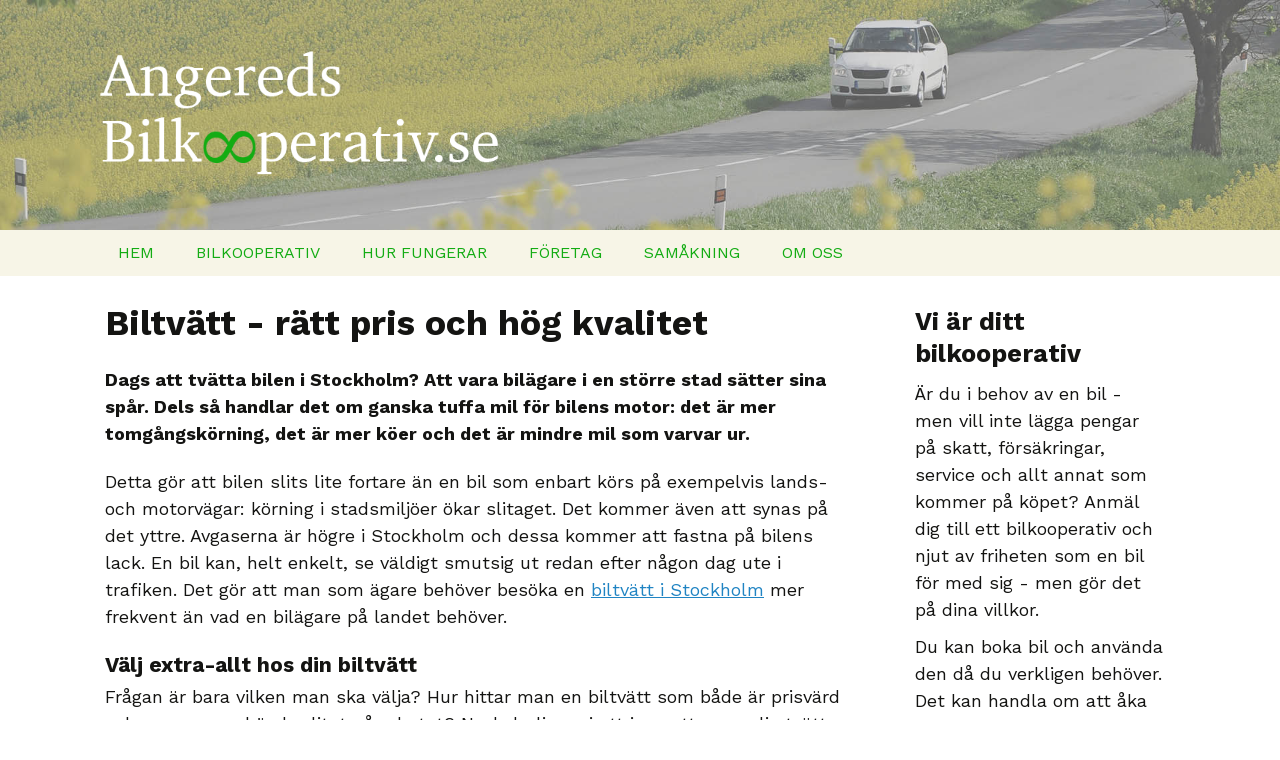

--- FILE ---
content_type: text/html; charset=utf-8
request_url: https://www.angeredsbilkooperativ.se/biltvatt-ratt-pris-och-hog-kvalitet
body_size: 6520
content:
<!doctype html>
<html>
<head>
<title>Biltvätt - rätt pris och hög kvalitet | </title>
<meta name="viewport" content="width=device-width, initial-scale=1">
<link href='//fonts.googleapis.com/css?family=Bitter|Source+Sans+Pro:400,300italic' rel='stylesheet' type='text/css'>

<style>html,button,input,select,textarea{font-family:'Work Sans',sans-serif;}html{font-size:100%;}body{color:#141412;line-height:1.5;margin:0;font-size:18px;}img{display:block;border:none;}.clear{clear:both;}a:link{color:#2084C3;}a:hover{text-decoration:none;}a:visited{color:#777;}h1{font-size:48px;margin:33px 0;}h1,h2,h3,h4,h5,h6{clear:both;font-family:'Work Sans',sans-serif;line-height:1.3;}.r-content-header{width:100%;background:url(https://uploads.staticjw.com/an/angeredsbilkooperativ/banner2.jpg) no-repeat scroll center top / 100% auto #F7F5E7;color:#141412;display:block;margin:0 auto;min-height:230px;}.r-content{margin-left:auto;margin-right:auto;width:1080px;}.r-logo{max-width:350px;margin:0 0;padding:50px 100px;}.r-logo .r-title h3{font-size:30px;font-family:'Work Sans',sans-serif;font-weight:bold;line-height:1;margin:0;padding:58px 0 10px;}.r-logo .r-title h3 a{color:#141412;text-decoration:none;}.r-description{margin:5px 0 15px;}.r-logo .r-description h4{font-size:24px;font-style:oblique;font-weight:300;font-family:'Work Sans',sans-serif;margin:0;}#header-img{margin:23px auto;}#header-img img{border:0 solid #fff;border-radius:5px 5px 5px 5px;margin:0 auto;}.r-title-page{margin:20px 0;}.r-content-page p{margin:3px 0 21px;}.r-menu{background:#F7F5E7;}.r-menu ul#nav{font-family:'Work Sans',sans-serif;list-style:none outside none;background-color:#F7F5E7;margin:0 auto;max-width:1080px;width:99.9%;padding-left:0;}#nav li{display:inline-block;position:relative;;margin-left:-2px;margin-right:-2px;}#nav li a{color:#13ac13;display:block;font-size:16px;line-height:1;padding:15px 20px;text-decoration:none;text-transform:uppercase;}#nav li#active a{background-color:#13ac13;color:#fff;}#nav li a:hover{background-color:#13ac13;color:#fff;}.r-content-as .r-article{padding:5px;float:left;width:745px;margin-bottom:40px;}.r-content-as .r-sidebar{float:right;padding:5px 15px;width:250px;}.r-article .r-title-page h1{color:#141412;font-size:35px;font-weight:bold;text-decoration:none;}.r-article .r-title-page h1,.r-article h2,.r-article h3{margin-bottom:5px;margin-top:20px;}.r-article .r-content-page li{line-height:21px;list-style:square;margin-bottom:12px;padding-left:6px;}.r-article .r-content-page ul{padding-left:25px;}.r-article .r-content-page blockquote{font-style:oblique;}.r-article .r-content-page blockquote:before{color:#636161;content:"“";font-family:'Work Sans',sans-serif;font-size:55px;margin-left:-40px;position:absolute;}.r-article .r-content-page img{background-color:#fff;border:0 solid #ccc;box-shadow:none;max-width:100%;height:auto;margin:10px 0 5px 0;padding:4px;}img#rss-img{border:none!important;box-shadow:none;}fieldset#contact-form{background-color:#FCFCFC;border:1px solid #B3B3B3;border-radius:2px 2px 2px 2px;box-shadow:1px 1px 4px 0 #ccc inset;font-family:'Work Sans',sans-serif;font-size:16px;padding:15px;width:352px;}#contact-form input[type="text"],#contact-form input[type="email"],#contact-form textarea{background-color:#FCFCFC;border:1px solid #B3B3B3;border-radius:2px 2px 2px 2px;box-shadow:1px 1px 4px 0 #ccc inset;padding:5px 6px 5px 5px;width:339px;}#contact-form input[type="text"]:focus,#contact-form input[type="email"]:focus,#contact-form textarea:focus{background-color:#F2F2F2;}#contact-form input[type="text"]:hover,#contact-form input[type="email"]:hover,#contact-form textarea:hover{background-color:#F2F2F2;}#contact-form input[type="submit"]{-moz-border-bottom-colors:none;font-size:100%;-moz-border-left-colors:none;-moz-border-right-colors:none;-moz-border-top-colors:none;background:linear-gradient(to bottom,#E05D22 0%,#D94412 100%) repeat scroll 0 0 rgba(0,0,0,0);border-color:-moz-use-text-color -moz-use-text-color #B93207;border-image:none;border-radius:2px 2px 2px 2px;border-style:none none solid;border-width:medium medium 3px;color:#FFF;display:inline-block;padding:11px 24px 10px;text-decoration:none;}#contact-form input[type="submit"]:hover{color:#000;cursor:pointer;}.r-sidebar ul{margin:0;padding-left:26px;}.r-sidebar h4{font-size:25px;margin-bottom:3px;margin-top:25px;}.r-sidebar ul li{list-style:square;margin-bottom:7px;padding-left:6px;}.r-sidebar li{list-style:square;}.r-sidebar p{margin:10px 0 3px 0;}.r-footer{background-color:#220E10;color:#fff;font-size:14px;text-align:center;height:25px;padding:35px 0}.r-footer a{color:#E6402A;text-decoration:none;}.r-footer a:hover{text-decoration:underline;}.r-footer small{font-size:15px;}.r-article hr{margin:30px 10px;border:1px solid #965a62;}@media screen and (max-width:1200px){.r-logo .r-title h3{font-family:'Work Sans',sans-serif;font-size:48px;font-weight:700;line-height:1em;padding:5% 0 1%}.r-article .r-title-page h1{font-size:32px;line-height:1em}.r-sidebar h4{font-size:23px;margin-bottom:3px;margin-top:25px}.r-logo{padding-left:40px}}@media screen and (max-width:1024px){.r-logo .r-title h3{font-size:20px}.r-article .r-title-page h1{font-size:28px;line-height:1em}.r-sidebar h4{font-size:21px}}@media screen and (max-width:992px){.r-content{overflow:hidden;width:98%}#header-img img{border:medium none;border-radius:0;margin:0 auto}.r-content-as .r-article{width:67%}.r-content-as .r-sidebar{width:27%}}@media screen and (max-width:767px){.r-content-as .r-article{width:97%;padding:5px 10px;float:none}.r-content-as .r-sidebar{width:97%;float:none}.r-content-header{min-height:160px;}}@media screen and (max-width:700px){.r-logo .r-title h3{font-size:35px}.r-article .r-title-page h1{font-size:26px;line-height:1em}.r-content-as .r-sidebar{padding:5px 10px}.r-content-header{width:100%;background:url(https://uploads.staticjw.com/an/angeredsbilkooperativ/banner_m.jpg) no-repeat scroll center top / 100% auto #F7F5E7;color:#141412;display:inline-block;margin:0 auto;}}@media screen and (max-width:480px){#header-img{padding:0;}.r-title-page{margin:8px 0;}.r-article .r-content-page img{float:none!important;border:none;box-shadow:none}.r-article .r-content-page blockquote::before{font-size:40px;margin-left:-25px}.r-article .r-content-page blockquote{margin:10px 18px}fieldset#contact-form{width:85%}#contact-form input[type="text"],#contact-form input[type="email"],#contact-form textarea{width:95%}.r-article .r-content-page ul{margin-top:0;padding-left:16px}.r-content-header{min-height:150px;}}</style>

    <link rel="icon" href="https://staticjw.com/empty-favicon.ico" sizes="any">
    <meta charset="utf-8">
    <link rel="preconnect" href="https://fonts.gstatic.com"> <link href="https://fonts.googleapis.com/css2?family=Work+Sans:wght@300;400;500;700&display=swap" rel="stylesheet">
    <link rel="canonical" href="https://www.angeredsbilkooperativ.se/biltvatt-ratt-pris-och-hog-kvalitet">

</head>
<body>
<style>.nav-collapse{clip:rect(0 0 0 0);max-height:0;position:absolute;display:block;overflow:hidden;zoom:1;}.nav-collapse.opened{max-height:9999px;}.nav-toggle{-webkit-tap-highlight-color:rgba(0,0,0,0);-webkit-touch-callout:none;-webkit-user-select:none;-moz-user-select:none;-ms-user-select:none;-o-user-select:none;user-select:none;width:60px;height:36px;z-index:999999;position:absolute;right:15px;top:4px;overflow:hidden;display:block;background:#000 url(https://images.staticjw.com/jim/9159/hamburger.png) no-repeat 50% 44%;}@media screen and (min-width: 700px) {.nav-collapse{position:relative;}.nav-collapse.closed{max-height:none;}.nav-toggle{display:none !important;}}@media (min-width: 700px) {ul#responsive-nav{display:none;}}@media (max-width: 700px){img {max-width:100%;height:auto;}#logo-image{max-width:90%;}.nav-collapse{margin-bottom:30px;margin-top:-45px;min-height:15px;}ul#nav{display:none;}ul#responsive-nav{width:100%;background-color:#fff;margin:0;padding:0 0 10px;display:block;list-style:none;}ul#responsive-nav a{background:none;box-shadow:none;font-size:13px;text-decoration:none;color:#111;display:block;padding:10px 0 5px 15px;text-transform:uppercase;font-family:arial;text-align:left;}ul#responsive-nav #active a {font-weight:bold;}ul#responsive-nav li{width:100%;line-height:25px;display:block;padding:0;border-top:1px solid #ddd;margin:0 !important;}ul#responsive-nav li:hover{background-color:#eee;}body{margin-top:45px;background-color:#fff;background-image:none;}}</style>

<div class="nav-collapse">
<ul id="responsive-nav">
    <li><a href="/">Hem</a></li>
    <li><a href="/bilkooperativ">Bilkooperativ</a></li>
    <li><a href="/hur-fungerar">Hur fungerar</a></li>
    <li><a href="/foretag">Företag</a></li>
    <li><a href="/samakning">Samåkning</a></li>
    <li><a href="/om-oss">Om oss</a></li>
</ul>
</div>


<div class="r-wrapper">
  <div class="r-content-header">
    <div class="r-logo"><img src="https://uploads.staticjw.com/an/angeredsbilkooperativ/abk_logo.png" width="400px"/></div>
      <div class="r-title"><h3><a href="https://www.angeredsbilkooperativ.se/"></a></h3></div>
      <div class="r-description"><h4></h4></div>
    
  </div>
  	<div class="r-menu">
<ul id="nav">
    <li><a href="/">Hem</a></li>
    <li><a href="/bilkooperativ">Bilkooperativ</a></li>
    <li><a href="/hur-fungerar">Hur fungerar</a></li>
    <li><a href="/foretag">Företag</a></li>
    <li><a href="/samakning">Samåkning</a></li>
    <li><a href="/om-oss">Om oss</a></li>
</ul>
 </div>
  <div class="r-content">
	    <div class="r-content-as">
        <div class="r-article">
             <div class="r-title-page"><h1>Biltvätt - rätt pris och hög kvalitet</h1></div>
             <div class="r-content-page"> 

<p><strong> Dags att tvätta bilen i Stockholm? Att vara bilägare i en större stad sätter sina spår. Dels så handlar det om ganska tuffa mil för bilens motor: det är mer tomgångskörning, det är mer köer och det är mindre mil som varvar ur. </strong></p>
<p>Detta gör att bilen slits lite fortare än en bil som enbart körs på exempelvis lands- och motorvägar: körning i stadsmiljöer ökar slitaget. Det kommer även att synas på det yttre. Avgaserna är högre i Stockholm och dessa kommer att fastna på bilens lack. En bil kan, helt enkelt, se väldigt smutsig ut redan efter någon dag ute i trafiken. Det gör att man som ägare behöver besöka en <a href="https://www.xn--biltvttstockholm-znb.se/" target="_blank" rel="noopener">biltvätt i Stockholm</a> mer frekvent än vad en bilägare på landet behöver.</p>
<h3>Välj extra-allt hos din biltvätt</h3>
<p>Frågan är bara vilken man ska välja? Hur hittar man en biltvätt som både är prisvärd och som ger en hög kvalitet på arbetet? Nyckeln ligger i att inse att en vanlig tvätt av bilen sällan räcker: i Stockholm så kan man behöva en bilpolering med jämna mellanrum - och där man med fördel även kan addera en bilrekond samt en lackförsegling också.</p>
<p>Rekonden innebär att även insidan av bilen tvättas och rengörs. Vilket ger dig som ägare känslan av en ny bil och där samma dofter kittlar ditt luktsinne. Lackförseglingen å sin sida kommer att göra att smuts och avgaser inte fastnar lika lätt. Detta medan en bilpolering sätter pricken över i:et och ger dig en bil som riktigt glänser. Allt detta är värt att betala för och något som rekommenderas dig att genomföra med jämna mellanrum. Det innebär också att du kan tvätta bilen på ett enklare sätt mellan dessa tillfällen.</p>
<h3>Miljövänlig biltvätt i Stockholm - ta ditt ansvar</h3>
<p>En sak att trycka på gällande en biltvätt handlar om miljön. Många är inte medvetna om hur pass mycket vatten som används för att tvätta en bil. Detta i kombination med att många rengöringsmedel och produkter inte alls håller den standard man kan kräva gör att miljön kan ta stryk i onödan. Men, min biltvätt säger sig ju vara miljövänlig? Sannolikheten att detta påstående saknar verklighetsförankring är relativt stor.</p>
<p>Tyvärr så ljuger många i denna fråga. Det finns emellertid biltvättar som erbjuder sina tjänster utan att miljön tar skada. Genom att använda exempelvis ånga så minimerar man förbrukningen av vatten - utan att resultatet blir lidande. Normalt så används ungefär 200 liter vatten i samband med en traditionell biltvätt. Vid en ångtvätt så använder man mellan 3 och 10 liter. Det säger en hel del, eller hur? Att lacken dessutom skonas är ytterligare en fördel att ta hänsyn till.</p>

<style>#social-buttons {clear:both;height:15px;margin:40px 0 10px 20px;} #social-buttons a {background:url(https://staticjw.com/images/social-sprite.png) no-repeat 0 0;width:16px;height:16px;display:block;margin:0 0 0 5px;padding:0;border:0;float:left;}</style>
<div id="social-buttons">
<a style="background-position:0 0;" href="https://www.facebook.com/sharer/sharer.php?u=https%3A%2F%2Fwww.angeredsbilkooperativ.se%2Fbiltvatt-ratt-pris-och-hog-kvalitet" rel="nofollow" onclick="javascript:window.open(this.href,'', 'menubar=no,toolbar=no,resizable=yes,scrollbars=yes,height=400,width=600');return false;" title="Facebook"></a>
<a style="background-position:-16px 0;" href="https://twitter.com/intent/tweet?text=Biltv%C3%A4tt+-+r%C3%A4tt+pris+och+h%C3%B6g+kvalitet%3A&url=https%3A%2F%2Fwww.angeredsbilkooperativ.se%2Fbiltvatt-ratt-pris-och-hog-kvalitet" rel="nofollow" onclick="javascript:window.open(this.href,'', 'menubar=no,toolbar=no,resizable=yes,scrollbars=yes,height=400,width=600');return false;" title="Twitter"></a>
<a style="background-position:-32px 0;" href="https://www.linkedin.com/sharing/share-offsite/?url=https%3A%2F%2Fwww.angeredsbilkooperativ.se%2Fbiltvatt-ratt-pris-och-hog-kvalitet" rel="nofollow" onclick="javascript:window.open(this.href,'', 'menubar=no,toolbar=no,resizable=yes,scrollbars=yes,height=400,width=600');return false;" title="LinkedIn"></a>
<a style="background-position:-48px 0;" href="/rss.xml" rel="nofollow" target="_blank" title="RSS"></a>
<span style="float:right;margin-right:20px;">23 dec. 2021</span>
</div>

<hr id="comment" style="clear:both;width:95%;height:1px;border:0;background-color:#888;margin:0 auto 20px auto;">

<div style="max-width:100%;margin:auto;"><div class="fb-comments" data-href="http://www.angeredsbilkooperativ.n.nu/biltvatt-ratt-pris-och-hog-kvalitet" data-colorscheme="light" data-width="100%" data-num-posts="10"></div></div>

<h2 id="other-posts-header">Andra inlägg</h2>
<ul id="blog-list">
<li><a href="/skaffa-laddbox-for-trygg-smart-och-framtidssakrad-laddning-i-goteborg">Skaffa laddbox för trygg, smart och framtidssäkrad laddning i Göteborg</a></li>
<li><a href="/service-pa-bilverkstader-i-sundbyberg-for-alla-bilmarken">Service på bilverkstäder i Sundbyberg för alla bilmärken</a></li>
<li><a href="/effektiv-transport-och-smidiga-losningar-med-flygfrakt-for-foretag">Effektiv transport och smidiga lösningar med flygfrakt för företag</a></li>
<li><a href="/stora-mojligheter-med-flygfrakt-for-snabb-och-saker-transport">Stora möjligheter med flygfrakt för snabb och säker transport</a></li>
<li><a href="/hyra-lastbilschauffor-i-stockholm-for-transport">Hyra lastbilschaufför i Stockholm för transport</a></li>
<li><a href="/funktionell-inredning-av-bilar-for-arbetslivet-i-hallstahammar">Funktionell inredning av bilar för arbetslivet i Hallstahammar</a></li>
<li><a href="/dack-i-alvsjo-sa-hittar-du-ratt-dack-till-bilen">Däck i Älvsjö – så hittar du rätt däck till bilen</a></li>
<li><a href="/fordelen-med-att-valja-en-korskola-i-stockholm">Fördelen med att välja en körskola i Stockholm</a></li>
<li><a href="/behover-bilen-service-i-haggvik-sa-finns-exempelvis-mekonomen">Behöver bilen service i Häggvik så finns exempelvis Mekonomen</a></li>
<li><a href="/ta-korkort-pa-en-trafikskola-med-flexibla-tider-i-farsta">Ta körkort på en trafikskola med flexibla tider i Farsta</a></li>
</ul>


</div>
        </div>
        <div class="r-sidebar"><h4>Vi är ditt bilkooperativ</h4>
<p>Är du i behov av en bil - men vill inte lägga pengar på skatt, försäkringar, service och allt annat som kommer på köpet? Anmäl dig till ett bilkooperativ och njut av friheten som en bil för med sig - men gör det på dina villkor.</p>
<p>Du kan boka bil och använda den då du verkligen behöver. Det kan handla om att åka iväg för att storhandla, det kan handla om att åka iväg på en semester eller om att sticka iväg på en tjänsteresa. Du bestämmer själv. Bilkooperativ erbjuder en smidig lösning där flexibiliteten är ledordet. </p>
<p>Ett bilkooperativ är en prisvärd, miljövänlig och trygg lösning. En bil står parkerad mestadelen av ett dygn. Varför inte se till att fler använder den istället? Välkommen till oss!</p>
<h4>Senaste artiklarna</h4>
<hr />
<ul class="rss-feed">
    <li><a href="https://www.angeredsbilkooperativ.se/skaffa-laddbox-for-trygg-smart-och-framtidssakrad-laddning-i-goteborg">Skaffa laddbox för trygg, smart och framtidssäkrad laddning i Göteborg</a></li>
    <li><a href="https://www.angeredsbilkooperativ.se/service-pa-bilverkstader-i-sundbyberg-for-alla-bilmarken">Service på bilverkstäder i Sundbyberg för alla bilmärken</a></li>
    <li><a href="https://www.angeredsbilkooperativ.se/effektiv-transport-och-smidiga-losningar-med-flygfrakt-for-foretag">Effektiv transport och smidiga lösningar med flygfrakt för företag</a></li>
    <li><a href="https://www.angeredsbilkooperativ.se/stora-mojligheter-med-flygfrakt-for-snabb-och-saker-transport">Stora möjligheter med flygfrakt för snabb och säker transport</a></li>
    <li><a href="https://www.angeredsbilkooperativ.se/hyra-lastbilschauffor-i-stockholm-for-transport">Hyra lastbilschaufför i Stockholm för transport</a></li>
    <li><a href="https://www.angeredsbilkooperativ.se/funktionell-inredning-av-bilar-for-arbetslivet-i-hallstahammar">Funktionell inredning av bilar för arbetslivet i Hallstahammar</a></li>
    <li><a href="https://www.angeredsbilkooperativ.se/dack-i-alvsjo-sa-hittar-du-ratt-dack-till-bilen">Däck i Älvsjö – så hittar du rätt däck till bilen</a></li>
</ul>
</div>
      <div class="clear"></div>
    </div>
  </div>
  <div class="r-footer"><small>© 2026 Angeredsbilkooperativ.se. Alla rättigheter förbehållna.</small></div>
</div>
<script src="https://cdnjs.cloudflare.com/ajax/libs/responsive-nav.js/1.0.39/responsive-nav.min.js"></script>
<script>var nav = responsiveNav(".nav-collapse",{label: ""});</script>

<div id="fb-root"></div><script async defer crossorigin="anonymous" src="https://connect.facebook.net/sv_SE/sdk.js#xfbml=1&version=v12.0&appId=280052272008788&autoLogAppEvents=1" nonce="FC1ncRTT"></script>

<script>(function() { var global_id = '1mxltkzp'; var property_id = 311529;
    var url = encodeURIComponent(window.location.href.split('#')[0]); var referrer = encodeURIComponent(document.referrer);
    var x = document.createElement('script'), s = document.getElementsByTagName('script')[0];
    x.src = 'https://redistats.com/track.js?gid='+global_id+'&pid='+property_id+'&url='+url+'&referrer='+referrer; s.parentNode.insertBefore(x, s); })(); </script>

<script defer src="https://static.cloudflareinsights.com/beacon.min.js/vcd15cbe7772f49c399c6a5babf22c1241717689176015" integrity="sha512-ZpsOmlRQV6y907TI0dKBHq9Md29nnaEIPlkf84rnaERnq6zvWvPUqr2ft8M1aS28oN72PdrCzSjY4U6VaAw1EQ==" data-cf-beacon='{"version":"2024.11.0","token":"832cd24b71e74bde8f7a3ff5f07f6d7c","r":1,"server_timing":{"name":{"cfCacheStatus":true,"cfEdge":true,"cfExtPri":true,"cfL4":true,"cfOrigin":true,"cfSpeedBrain":true},"location_startswith":null}}' crossorigin="anonymous"></script>
</body>
</html><!-- Page generated in 0.00315 seconds at 28 Jan 12:30 -->